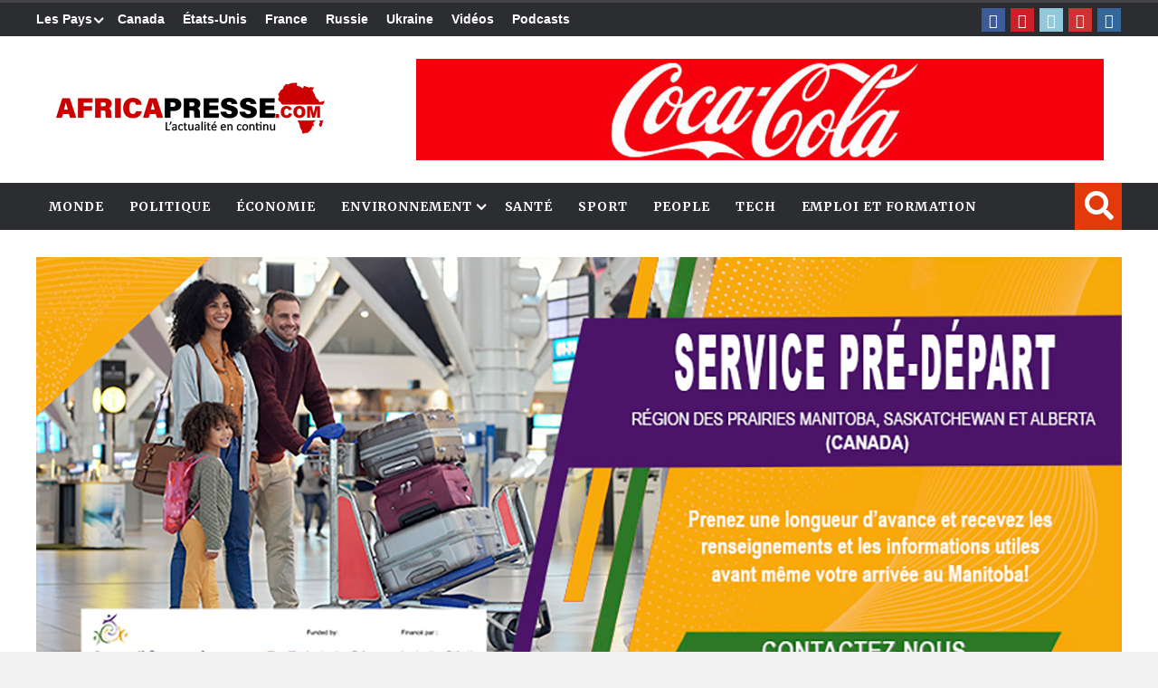

--- FILE ---
content_type: text/html; charset=utf-8
request_url: https://www.google.com/recaptcha/api2/aframe
body_size: 271
content:
<!DOCTYPE HTML><html><head><meta http-equiv="content-type" content="text/html; charset=UTF-8"></head><body><script nonce="xd_FZVHIm-VzLXLplRGQDQ">/** Anti-fraud and anti-abuse applications only. See google.com/recaptcha */ try{var clients={'sodar':'https://pagead2.googlesyndication.com/pagead/sodar?'};window.addEventListener("message",function(a){try{if(a.source===window.parent){var b=JSON.parse(a.data);var c=clients[b['id']];if(c){var d=document.createElement('img');d.src=c+b['params']+'&rc='+(localStorage.getItem("rc::a")?sessionStorage.getItem("rc::b"):"");window.document.body.appendChild(d);sessionStorage.setItem("rc::e",parseInt(sessionStorage.getItem("rc::e")||0)+1);localStorage.setItem("rc::h",'1764459730966');}}}catch(b){}});window.parent.postMessage("_grecaptcha_ready", "*");}catch(b){}</script></body></html>